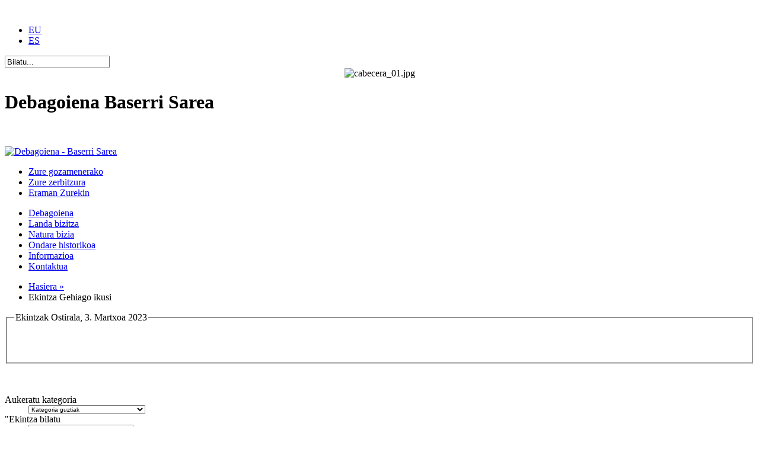

--- FILE ---
content_type: text/html; charset=utf-8
request_url: http://www.baserrisarea.com/ekintzak-ikusi/daylistevents/2023/03/03
body_size: 7255
content:
<!DOCTYPE html PUBLIC "-//W3C//DTD XHTML 1.0 Transitional//EN" "http://www.w3.org/TR/xhtml1/DTD/xhtml1-transitional.dtd">
<html xmlns="http://www.w3.org/1999/xhtml" xml:lang="eu-es" lang="eu-es">
<head>
	  <base href="http://www.baserrisarea.com/" />
  <meta http-equiv="content-type" content="text/html; charset=utf-8" />
  <meta name="robots" content="index, follow" />
  <meta name="keywords" content="debagoiena, comarca de debagoiena, valle de debagoiena, municipios debagoiena, lugares de interes debagoiena, turismo debagoiena." />
  <meta name="title" content="Debagoiena Baserri Sarea | Ekintza Gehiago ikusi" />
  <meta name="google-site-verification" content="1IfbZoHbhd5gGRL3aJG62yXoQn82laiXdMU2dTERt5g" />
  <meta name="description" content="Debagoiena | Debagoiena eskualdea Gipuzkoan kokatuta dago. Ikus eta goza itzazu Debagoieneko natura eta interesdun puntuak. Eskualdea 8 herrik osatzen dute." />
  
  <title>Debagoiena Baserri Sarea | Ekintza Gehiago ikusi</title>
  <link href="/templates/j960/favicon.ico" rel="shortcut icon" type="image/x-icon" />
  <link rel="stylesheet" href="/media/system/css/modal.css" type="text/css" />
  <link rel="stylesheet" href="http://www.baserrisarea.com/templates/j960/css/k2.css" type="text/css" />
  <link rel="stylesheet" href="/templates/j960/html/com_jevents/alternative/assets/css/events_css.css" type="text/css" />
  <link rel="stylesheet" href="/media/com_acymailing/css/module_default.css" type="text/css" />
  <link rel="stylesheet" href="/modules/mod_stalker/assets/css/stalker.css" type="text/css" />
  <link rel="stylesheet" href="/components/com_jevents/assets/css/dashboard.css" type="text/css" />
  <link rel="stylesheet" href="/modules/mod_jflanguageselection/tmpl/mod_jflanguageselection.css" type="text/css" />
  <script type="text/javascript" src="/media/system/js/mootools.js"></script>
  <script type="text/javascript" src="/media/system/js/modal.js"></script>
  <script type="text/javascript" src="http://www.baserrisarea.com/components/com_k2/js/k2.js"></script>
  <script type="text/javascript" src="/components/com_jevents/assets/js/view_detail.js"></script>
  <script type="text/javascript" src="/media/com_acymailing/js/acymailing_module.js"></script>
  <script type="text/javascript" src="/components/com_jevents/assets/js/calendar11.js"></script>
  <script type="text/javascript" src="/modules/mod_jevents_filter/mod_jevents_filter.js"></script>
  <script type="text/javascript">

		window.addEvent('domready', function() {

			SqueezeBox.initialize({});

			$$('a.modal').each(function(el) {
				el.addEvent('click', function(e) {
					new Event(e).stop();
					SqueezeBox.fromElement(el);
				});
			});
		});var K2RatingURL = 'http://www.baserrisarea.com/';<!--
					var acymailing = Array();
					acymailing['NAMECAPTION'] = 'Izena';
					acymailing['NAME_MISSING'] = 'Zure izena idatzi, mesedez';
					acymailing['EMAILCAPTION'] = 'E-maila';
					acymailing['VALID_EMAIL'] = 'Baliozko helbide elektronikoa idatzi, mesedez';
					acymailing['ACCEPT_TERMS'] = 'Terminoak eta baldintza egiaztatu,  mesedez';
					acymailing['CAPTCHA_MISSING'] = 'Irudian ikusten duzun segustasun-kodea  idatz ezazu';
					acymailing['NO_LIST_SELECTED'] = 'Harpidetu nahi zaren zerrendak aukeratu, mesedez';
			//-->try {JeventsFilters.filters.push({id:'category_fv',value:0});} catch (e) {}
JeventsFilters.filters.push({id:'search_fv',value:''});window.addEvent('domready', function() {
				new NewCalendar({ startdate_fvs1 :  "Y-m-d"},{
					direction:0, 
					classes: ["dashboard"],
					draggable:true,
					navigation:2,
					tweak:{x:0,y:-75},
					offset:1,
					range:{min:2015,max:2018},
					months:["Urtarrila",
					"Otsaila",
					"Martxoa",
					"Apirila",
					"Maiatza",
					"Ekaina",
					"Uztaila",
					"Abuztua",
					"Iraila",
					"Urria",
					"Azaroa",
					"Abendua"
					],
					days :["Igandea",
					"Astelehena",
					"Asteartea",
					"Asteazkena",
					"Osteguna",
					"Ostirala",
					"Larunbata"
					], 
					onHideComplete : function () { $("startdate_fvs1").form.submit()},					
				});
			});
  </script>
  <link href="http://www.baserrisarea.com/index.php?option=com_jevents&amp;task=modlatest.rss&amp;format=feed&amp;type=rss&amp;Itemid=106&amp;modid=0"  rel="alternate"  type="application/rss+xml" title="JEvents - RSS 2.0 Feed" />
  <link href="http://www.baserrisarea.com/index.php?option=com_jevents&amp;task=modlatest.rss&amp;format=feed&amp;type=atom&amp;Itemid=106&amp;modid=0"  rel="alternate"  type="application/rss+xml" title="JEvents - Atom Feed" />
  

	<meta http-equiv="Content-Type" content="text/html;charset=utf-8" />
  <link rel="stylesheet" href="/templates/j960/css/reset.css" type="text/css" />
  <link rel="stylesheet" href="/templates/j960/css/text.css" type="text/css" />
  <link rel="stylesheet" href="/templates/j960/css/960.css" type="text/css" />
  <link rel="stylesheet" href="/templates/j960/css/template_css.css" type="text/css" />
  <link rel="stylesheet" href="/templates/j960/css/denda.css" type="text/css" />

  <!--[if IE]>
  <link rel="stylesheet" href="/templates/j960/css/template_css_ie.css" type="text/css" />
  <![endif]-->

   <!--[if IE 7]>
  <link rel="stylesheet" href="/templates/j960/css/template_css_ie7.css" type="text/css" />
  <![endif]-->

<link rel="stylesheet" type="text/css" href="/templates/j960/css/cookieconsent.min.css" />
<script src="/templates/j960/js/cookieconsent.min.js"></script>
<script>
window.addEventListener("load", function(){
window.cookieconsent.initialise({
  "palette": {
    "popup": {
      "background": "#587E17",
      "text": "#ffffff"
    },
    "button": {
      "background": "#000000",
      "text": "#ffffff"
    }
  },
  "theme": "classic",
  "position": "bottom",
  "content": {
    "message": "Gune honek Cookie propioak eta besteenak erabiltzen ditu nabigazio esperientzia hobetzeko. Gure politika onartzen baduzu edo nabigatzen baduzu beraien erabilera onartzen zaude. Zure konfigurazioa aldatzeko eta informazio gehiago jasotzeko gure Cookie politika irakur dezakezu.",
    "dismiss": "Onartu",
    "link": "Irakurri gehiago",
    "href": "/2020-01-07-15-36-54/209-oineko-datuak/1537-cookien-politika"
  }
})});
</script>
</head>

<body>
	<div class="container_16">
        <div class="grid_16">
			
      ﻿<div id="jflanguageselection"><ul class="jflanguageselection"><li id="active_language"><a href="http://www.baserrisarea.com/ekintzak-ikusi/daylistevents/2023/03/03" ><span lang="eu" xml:lang="eu">EU</span></a></li><li><a href="http://www.baserrisarea.com/es/ekintzak-ikusi/daylistevents/2023/03/03" ><span lang="es" xml:lang="es">ES</span></a></li></ul></div><!--JoomFish V2.1.7 (Dafad)-->
<!-- &copy; 2003-2011 Think Network, released under the GPL. -->
<!-- More information: at http://www.joomfish.net -->

    </div>
    		<div class="grid_16 header">

				<!--buscador, registro y acceso-->
		<div class="seekerLogin">

		<form action="/ekintzak-ikusi/monthcalendar/2013/07/16" method="post">
	<div class="search buscador">
		<input name="searchword" id="mod_search_searchword" maxlength="20" alt="Bilatu" class="inputbox buscador" type="text" size="20" value="Bilatu..."  onblur="if(this.value=='') this.value='Bilatu...';" onfocus="if(this.value=='Bilatu...') this.value='';" />	</div>
	<input type="hidden" name="task"   value="search" />
	<input type="hidden" name="option" value="com_search" />
	<input type="hidden" name="Itemid" value="106" />
</form>
		</div>
		<!--fin: buscador, registro y acceso-->
		

		<div align="center">
	<img src="/images/headers/cabecera_01.jpg" alt="cabecera_01.jpg"  /></div>

      <div class="titleSubtitle">
      <h1>
          Debagoiena Baserri Sarea      </h1>
      <p>
          <a href="http://www.webamoeba.co.uk/" target="_blank" style="color: white;">Una forma de vida</a>
      </p>
      </div>


      <!--LOGO-->
      <div id="logo">
      <!--LOGO-->
      		<div class="box moduletable">
						<a href="/index.php"><img src="/templates/j960/images/logoEuskera.png" alt="Debagoiena - Baserri Sarea" /></a>		</div>
	
      <!--fin: LOGO-->

      </div>
      <!--fin: LOGO-->

      <!--MENU CABECERA-->
       		<div class="box moduletable menuCabeceraContenidos">
						<ul class="menu menuCabeceraContenidos" id=" menuCabeceraContenidos"><li class="item70"><a href="/debagoiena-zure-gozamenerako/208-zure-gozamenerako/1182-debagoiena-zure-gozamenerako"><span>Zure gozamenerako</span></a></li><li class="item71"><a href="/eskualdea/59-debagoiena"><span>Zure zerbitzura</span></a></li><li class=" last item72"><a href="/eraman-zurekin/210-eraman-zurekin/1193-eraman-debagoiena-zurekin"><span>Eraman Zurekin</span></a></li></ul>		</div>
	
      <!--fin: MENU CABECERA-->
		</div>

  <div class="clear"></div>
        <div class="grid_16">

      		<div class="box moduletable horiMnu">
						<ul class="menu horiMnu" id="horiMnu"><li class="item73"><a href="/debagoiena/2-debagoiena"><span>Debagoiena</span></a></li><li class="item74"><a href="/landa-bizitza/13-landa-bizitza"><span>Landa bizitza</span></a></li><li class="item76"><a href="/natura-bizia/24-natura-bizia"><span>Natura bizia</span></a></li><li class="item75"><a href="/ondare-historikoa/21-ondare-historikoa"><span>Ondare historikoa</span></a></li><li class="item77"><a href="/informazioa/47-informazioa"><span>Informazioa</span></a></li><li class=" last item78"><a href="/kontaktua-korp/1-kontaktatu-gurekin-turismoa"><span>Kontaktua</span></a></li></ul>		</div>
	

     
      <!--BREADCRUMB-->
      		<div class="box moduletablebreadcrumb">
						<ul class="breadcrumbs pathway">
<li><a href="http://www.baserrisarea.com/" class="pathway">Hasiera &raquo;</a></li><li>Ekintza Gehiago ikusi</li></ul>
		</div>
	
      <!--fin: BREADCRUMB-->
    		    </div>
    <div class="clear"></div>
    
    
        <div class="grid_12">
    
        
        <fieldset><legend class="ev_fieldset">Ekintzak Ostirala, 3. Martxoa 2023</legend><br />
<dl class="ev_table">

</dl><br />
</fieldset><br /><br />



	
	

		<div class="grid_4">
		
		</div>

		<div class="grid_4">
		
		</div>
		<div class="grid_4">
		
		</div>
		<div class="grid_12">
				<div class="box moduletable">
							<div class="calendarFilter">
	<form action="/ekintzak-ikusi/monthcalendar/2023/03/03" id="jeventspost" name="jeventspost" method="post">
	<dl>
	<dt>Aukeratu kategoria</dt><dd><select name="category_fv" id="category_fv" onchange="submit(this.form)" style="font-size:10px;"><option value="0"  selected="selected">Kategoria guztiak</option><option value="122" >Auzolokalak=>Zubillaga</option><option value="121" >Auzolokalak=>Zañartu</option><option value="120" >Auzolokalak=>Urrexola</option><option value="119" >Auzolokalak=>Uribarri (Oñati)</option><option value="118" >Auzolokalak=>Torreauzo</option><option value="117" >Auzolokalak=>Santxolopetegi</option><option value="116" >Auzolokalak=>Olabarrieta</option><option value="115" >Auzolokalak=>Murgia</option><option value="114" >Auzolokalak=>Lezesarri</option><option value="113" >Auzolokalak=>Larraña</option><option value="112" >Auzolokalak=>Goribar</option><option value="111" >Auzolokalak=>Garibai</option><option value="110" >Auzolokalak=>Garagaltza</option><option value="109" >Auzolokalak=>Berezao</option><option value="108" >Auzolokalak=>Araotz</option><option value="107" >Auzolokalak=>Arantzazu</option><option value="106" >Auzolokalak=>Landagunea</option><option value="105" >Auzolokalak=>Zarimutz</option><option value="104" >Auzolokalak=>Mendiola</option><option value="103" >Auzolokalak=>Mazmela</option><option value="102" >Auzolokalak=>Marin</option><option value="101" >Auzolokalak=>Lete</option><option value="100" >Auzolokalak=>Gellao</option><option value="99" >Auzolokalak=>Bolibar</option><option value="98" >Auzolokalak=>Apotzaga</option><option value="97" >Auzolokalak=>Uriarte</option><option value="96" >Auzolokalak=>Larragibel</option><option value="95" >Auzolokalak=>Isusigarra</option><option value="94" >Auzolokalak=>Goimendi</option><option value="93" >Auzolokalak=>Egotxeaga</option><option value="92" >Auzolokalak=>Asentzio</option><option value="91" >Auzolokalak=>Arrota</option><option value="90" >Auzolokalak=>Arantzeta</option><option value="89" >Auzolokalak=>Antzuategi</option><option value="88" >Auzolokalak=>Aixola</option><option value="87" >Auzolokalak=>Ubera</option><option value="86" >Auzolokalak=>San Juan</option><option value="85" >Auzolokalak=>San Anton</option><option value="84" >Auzolokalak=>Osintxu</option><option value="83" >Auzolokalak=>Murinondo</option><option value="82" >Auzolokalak=>Mekolalde</option><option value="81" >Auzolokalak=>Haritzetako San Miguel</option><option value="80" >Auzolokalak=>Harane</option><option value="79" >Auzolokalak=>Goiauzoa</option><option value="78" >Auzolokalak=>Elosua</option><option value="77" >Auzolokalak=>Elorregi</option><option value="76" >Auzolokalak=>Basalgo</option><option value="75" >Auzolokalak=>Azkarruntz</option><option value="74" >Auzolokalak=>Aldai Egia</option><option value="73" >Auzolokalak=>Agirre</option><option value="72" >Auzolokalak=>Zaldibar</option><option value="71" >Auzolokalak=>Uribarri (Arrasate)</option><option value="70" >Auzolokalak=>Udala</option><option value="69" >Auzolokalak=>San Andres</option><option value="68" >Auzolokalak=>Musakola</option><option value="67" >Auzolokalak=>Meatzerreka</option><option value="66" >Auzolokalak=>Gesalibar</option><option value="65" >Auzolokalak=>Garagartza</option><option value="64" >Auzolokalak=>Bedoña</option><option value="63" >Auzolokalak=>Oro</option><option value="62" >Auzolokalak=>Larrino</option><option value="61" >Auzolokalak=>Izurieta</option><option value="60" >Auzolokalak=>Goroeta</option><option value="59" >Auzolokalak=>Galartza (Aretxabaleta)</option><option value="58" >Auzolokalak=>Arkarazo</option><option value="57" >Auzolokalak=>Areantza</option><option value="56" >Auzolokalak=>Apotzaga-Etxeberria</option><option value="55" >Auzolokalak=>Aozaratza</option><option value="54" >Auzolokalak=>Uzarraga</option><option value="53" >Auzolokalak=>Lizarraga</option><option value="52" >Auzolokalak=>Irimo Barrena</option><option value="51" >Auzolokalak=>Galartza (Antzuola)</option><option value="50" >Auzolokalak=>Basalde</option><option value="38" >Antzuola</option><option value="37" >Auzolokalak=>Irimo Goena</option><option value="41" >Aretxabaleta</option><option value="43" >Arrasate</option><option value="40" >Bergara</option><option value="42" >Auzolokalak=>Angiozar</option><option value="46" >Elgeta</option><option value="47" >Eskoriatza</option><option value="48" >Leintz-Gatzaga</option><option value="49" >Oñati</option><option value="36" >Auzolokalak</option></select></dd><dt><label class='evsearch_label' for='search_fv'>"Ekintza bilatu</label></dt><dd><input type='text' name='search_fv' id='search_fv'  class='evsearch'  value='' /></dd><dt>Daten arabera</dt><dd><select name="startdate_fvs0" id="startdate_fvs0" onchange="form.submit()" class="inputbox" size="1" ><option value="0" >Noiz?</option><option value="1"  selected="selected">¿Datan edo beranduago?</option><option value="-1" >Lehenago?</option></select><input type="text" name="startdate_fvs1" id="startdate_fvs1" value="2026-01-17" maxlength="10" size="12"  /><input type='hidden' name='startdate_fvs2' value='1'/></dd><dt>&nbsp;</dt>
	<dd> <input class="modfilter_button" type="submit" value="ok" /></dd>	</dl>
	</form>
	</div>
			</div>
	
		</div>

    </div>
        <div id="colDerecha">
    <div  class="grid_4">
    			<div class="box moduletable">
						<div id="cont_5f79904c7cd182090cdbd28477909542" class="eguraldia"><h3>Eguraldia</h3>
<span id="h_5f79904c7cd182090cdbd28477909542"><a id="a_5f79904c7cd182090cdbd28477909542" href="http://www.tiempo.com/bergara.htm" target="_blank" style="color:#000000;font-family:7;font-size:14px;"></a></span>
<script type="text/javascript" src="http://www.tiempo.com/wid_loader/5f79904c7cd182090cdbd28477909542"></script></div>		</div>
			<div class="box moduletable banner">
						<a href="/images/pdf/DebarroaEUSKERAZ.pdf"><img alt="gida_landa" src="/images/stories/banner/gida_landa.jpg" height="132" width="226" /></a><br />		</div>
			<div class="box moduletable banner">
						<a target="_blank" href="http://www.turismodebagoiena.com/index.php?lang=eu"><img alt="debagoiena" src="/images/stories/banner/debagoiena.jpg" height="115" width="216" /></a>		</div>
			<div class="box moduletable banner">
						<a target="_blank" href="http://www.ahotsak.com"><img alt="ahotsak" src="/images/stories/banner/ahotsak.jpg" height="115" width="216" /></a><br />		</div>
	
    </div>
    </div>
        <div class="clear"></div>

		
    

  <!--BOLETIN Y REDES SOCIALES-->
	<div class="grid_16 boletin">
			<div class="box moduletable boletin-div">
											<h3>Buletina</h3>
										<div class="acymailing_module boletin-div" id="acymailing_module_formAcymailing1">
	<div class="acymailing_fulldiv" id="acymailing_fulldiv_formAcymailing1"  >
		<form id="formAcymailing1" action="/ekintzak-ikusi/monthcalendar/2013/07/16" onsubmit="return submitacymailingform('optin','formAcymailing1')" method="post" name="formAcymailing1">
		<div class="acymailing_module_form" >
									<div class="acymailing_form">
			<!--<p>Boletín</p>-->
			<ul>
					<li class="onefield" id="field_name_formAcymailing1">								<span class="acyfield_name"><input id="user_name_formAcymailing1"  onfocus="if(this.value == 'Izena') this.value = '';" onblur="if(this.value=='') this.value='Izena';" class="inputbox" type="text" name="user[name]" size="15" value="Izena" /></span>
							</li><li class="onefield" id="field_email_formAcymailing1">								<span class="acyfield_email"><input id="user_email_formAcymailing1"  onfocus="if(this.value == 'E-maila') this.value = '';" onblur="if(this.value=='') this.value='E-maila';" class="inputbox" type="text" name="user[email]" size="15" value="E-maila" /></span>
							</li><li class="terms" id="field_terms_formAcymailing1">				<input id="mailingdata_terms_formAcymailing1" class="checkbox" type="checkbox" name="terms"/><a class="modal" title="Terminoak eta baldintzak"  href="/index.php?option=com_content&amp;view=article&amp;tmpl=component&amp;id=45&amp;lang=eu" rel="{handler: 'iframe', size: {x: 650, y: 375}}">Terminoak eta baldintzak</a>					</li>
										<li class="acysubbuttons">
												<input class="button subbutton" type="submit" value="Harpidetu" name="Submit" onclick="try{ return submitacymailingform('optin','formAcymailing1'); }catch(err){alert('The form could not be submitted '+err);return false;}"/>
											</li>
				</ul>
				
				</div>
						<input type="hidden" name="ctrl" value="sub"/>
			<input type="hidden" name="task" value="notask"/>
			<input type="hidden" name="redirect" value="http%3A%2F%2Fwww.baserrisarea.com%2Fekintzak-ikusi%2Fdaylistevents%2F2023%2F03%2F03"/>
			<input type="hidden" name="redirectunsub" value="http%3A%2F%2Fwww.baserrisarea.com%2Fekintzak-ikusi%2Fdaylistevents%2F2023%2F03%2F03"/>
			<input type="hidden" name="option" value="com_acymailing"/>
						<input type="hidden" name="hiddenlists" value="5,4,3,2,1"/>
			<input type="hidden" name="acyformname" value="formAcymailing1" />
						<input type="hidden" name="Itemid" value="106"/>			</div>
		</form>
	</div>
	</div>		</div>
			<div class="box moduletable social-shared">
						<div id="modstalker">
 <div id="modstalkerright">
  <ul>
	<li class="rightnotext"><a href="http://www.facebook.com/profile.php?id=392963740737924" rel="nofollow" title="Facebook Page: 392963740737924" target="_blank"><img src="/media/stalker/icons/round/facebook.png" alt="Facebook Page: 392963740737924" width="32" height="32" id="FacebookPage" style="width:32px; height:32px;"  /></a></li>
	<li class="rightnotext"><a href="http://twitter.com/Baserrisarea" rel="nofollow" title="Twitter: Baserrisarea" target="_blank"><img src="/media/stalker/icons/round/twitter.png" alt="Twitter: Baserrisarea" width="32" height="32" id="Twitter" style="width:32px; height:32px;"  /></a></li>

	<li class="rightnotext"><a href="/eskualdea?format=feed" rel="nofollow" title="rss" target="_blank">
	<img src="/media/stalker/icons/round/rss.png" alt="" />
	</a></li>

	<li class="rightnotext" id="id_corr_baserri">
		<!-- JuanMa 121204: lo pongo en JS para evitar spam -->
		<script type="text/javascript">
			<!--
			var prefix = 'm&#97;&#105;lt&#111;:';
			var suffix = '';
			var attribs = ' rel="nofollow" title="email" target="_blank"';
			var path = 'hr' + 'ef' + '=';
			var corr_baserri = '&#105;nf&#111;' + '&#64;';
			corr_baserri += 'b&#97;s&#101;rr&#105;s&#97;r&#101;&#97;' + '&#46;' + 'c&#111;m';
			var cadTemp = '<a ' + path + '\'' + prefix + corr_baserri + suffix + '\'' + attribs;
			document.getElementById("id_corr_baserri").innerHTML=cadTemp + '><img src="/media/stalker/icons/round/email.png" alt="" /><\/a>';
			if (document.getElementById("id_corr_baserri_denda") && document.getElementById("id_corr_baserri_denda")!="undefined") document.getElementById("id_corr_baserri_denda").innerHTML=corr_baserri;
			//-->
		</script>

	</li>

  </ul>
 </div>
 <div class="clear"></div>
</div>

		</div>
	
	</div>
	<!--fin: BOLETIN Y REDES SOCIALES-->

				<div class="grid_8">
		            		<div class="box moduletablecontactoFooter">
						<a href="http://www.debagaraia.com"><img style="float: left;" alt="adr_logo" src="/images/stories/adr_logo.png" width="50" /></a>
<p><strong>Deba Garaia LGE</strong><br /> Urteaga, 21<br /> 20570 Bergara • Gipuzkoa<br /> Tel.: 943 76 25 47 • Fax: 943 76 02 94<br /> info@baserrisarea.com</p>
<br class="break" />		</div>
	
			        </div>
		<div class="grid_8">
		    		<div class="box moduletable kolabo">
											<h3>Kolaboratzaileak</h3>
										<p><a target="_blank" href="http://www.euskadi.net/r33-2220/eu"><img alt="ej" src="/images/stories/ej.png" /></a><a target="_blank" href="http://www.gipuzkoa.net"><img alt="gfa" src="/images/stories/gfa.png" /></a><a target="_blank" href="http://www.debagoiena.com/"><img alt="mancomunidad" src="/images/stories/mancomunidad.png" /></a></p>		</div>
	
		    </div>
		
        <div class="grid_16">
        		<div class="box moduletable mnuPosicionamiento">
						<ul class="menu mnuPosicionamiento" id=" mnuPosicionamiento"><li class="item1"><a href="http://www.baserrisarea.com/"><span>Hasiera</span></a></li><li class="item93"><a href="/erabilerraztasuna/209-oineko-datuak/1184-erabilerraztasuna"><span>Erabilerraztasuna</span></a></li><li class="item92"><a href="/lege-oharra/209-oineko-datuak/1186-lege-oharra"><span>Lege Oharra</span></a></li><li class="item91"><a href="/erabiltzeko-baldintzak/209-oineko-datuak/1185-erabiltzeko-baldintzak"><span>Erabiltzeko Baldintzak</span></a></li><li class="item94"><a href="/kontaktua-korp/1-kontaktatu-gurekin-turismoa"><span>Kontaktua</span></a></li><li class=" last item127"><a href="/2020-01-07-15-36-54/209-oineko-datuak/1537-cookien-politika"><span>Cookien Politika</span></a></li></ul>		</div>
			<div class="box moduletable privado">
						<a href="/elkarlana/index.php?lang=eu">ELKARLANA (Atal Pribatua)</a>		</div>
			<div class="box moduletablecopyright">
						<p style="text-align: center;">Deba Garaia LGE</p>
<p style="text-align: center;">Gema Arrugaeta (Argazki Artistikoak)</p>		</div>
	
    </div>
    <div class="clear"></div>
    
	</div>
  <script type="text/javascript">  
     var _gaq = _gaq || [];
    _gaq.push(['_setAccount', 'UA-31363953-1']);
    _gaq.push(['_trackPageview']);

    (function() {
      var ga = document.createElement('script'); ga.type = 'text/javascript'; ga.async = true;
      ga.src = ('https:' == document.location.protocol ? 'https://ssl' : 'http://www') + '.google-analytics.com/ga.js';
      var s = document.getElementsByTagName('script')[0]; s.parentNode.insertBefore(ga, s);
    })();
  </script>

</body>
</html>
